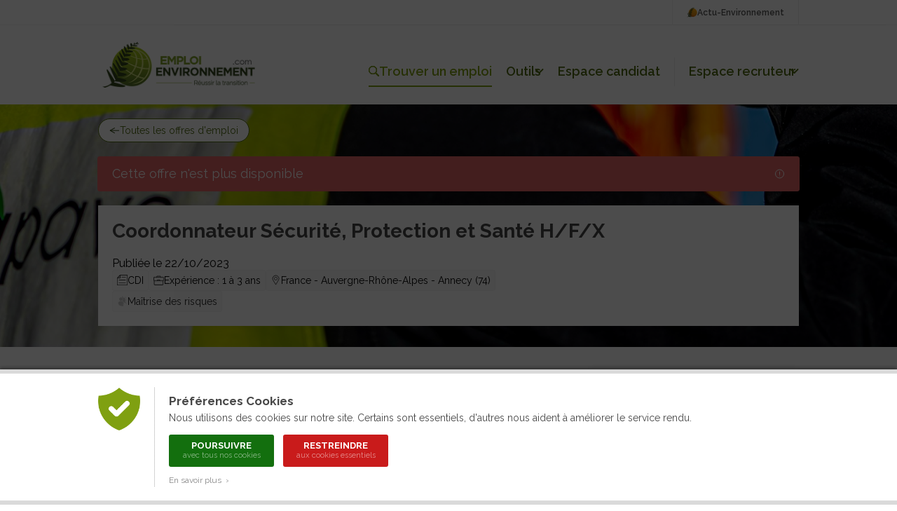

--- FILE ---
content_type: text/html; charset=ISO-8859-1
request_url: https://www.emploi-environnement.com/offre/apave-coordonnateur-securite-protection-sante-h-f-x-292071.html
body_size: 14277
content:
<!DOCTYPE html PUBLIC "-//W3C//DTD XHTML 1.0 Transitional//EN" "http://www.w3.org/TR/xhtml1/DTD/xhtml1-transitional.dtd">
<html xmlns="http://www.w3.org/1999/xhtml"
      xmlns:og="http://ogp.me/ns#"
      xmlns:fb="http://www.facebook.com/2008/fbml">
<head>
<title>Coordonnateur Sécurité, Protection et Santé H/F/X APAVE - Offre d'emploi QHSE</title>
<meta http-equiv="Content-Type" content="text/html; charset=ISO-8859-1" />
<meta name="Description" content="Postulez à l'offre d'emploi Coordonnateur Sécurité, Protection et Santé H/F/X de APAVE : Parlons de vous ! D'abord, votre cursus : Issu·e du domaine du bâtiment, vous êtes titulaire d'une attestation de compét..." />
<meta name="Keywords" content="emploi, offre d'emploi, APAVE, Coordonnateur, Sécurité,, Protection, et, Santé, H/F/X" />
<!-- Google Tag Manager -->
<script>(function(w,d,s,l,i){w[l]=w[l]||[];w[l].push({'gtm.start':
new Date().getTime(),event:'gtm.js'});var f=d.getElementsByTagName(s)[0],
j=d.createElement(s),dl=l!='dataLayer'?'&l='+l:'';j.async=true;j.src=
'https://www.googletagmanager.com/gtm.js?id='+i+dl;f.parentNode.insertBefore(j,f);
})(window,document,'script','dataLayer','GTM-W4XJ3DZJ');</script>
<!-- End Google Tag Manager -->
<meta name="language" content="FR" />
<meta name="copyright" content="COGITERRA" />
<meta name="revisit-after" content="2 days" />
<meta name="distribution" content="Global" />
<meta name="cache-control" content="Public" />
<meta name="classification" content="environnement, emploi, environment, career services" />
<meta name="Identifier-URL" content="https://www.emploi-environnement.com" />
<!-- Feuilles de styles -->
<link rel="stylesheet" href="/styles/header.css?9" type="text/css" media="screen" />
<link rel="stylesheet" href="/styles/header_print.css" type="text/css" media="print" />
<link rel="stylesheet" href="/styles/footer.css?5" type="text/css" media="screen" />
<link rel="stylesheet" href="/styles/footer_print.css" type="text/css" media="print" />
<link rel="stylesheet" href="/styles/modules/modules.css?18" type="text/css" media="screen" />
<link rel="stylesheet" href="/styles/modules/modules_print.css" type="text/css" media="print" />
<link rel="stylesheet" href="/styles/comptes.css" type="text/css" media="screen" />

<meta name="viewport" content="width=device-width, initial-scale=1.0, maximum-scale=1.0"><link rel="stylesheet" href="/styles/header_responsive.css?1" type="text/css" media="screen" /><link rel="stylesheet" href="/styles/footer_responsive.css?1" type="text/css" media="screen" /><link rel="stylesheet" href="/styles/modules/modules_responsive.css?1" type="text/css" media="screen" />
<!-- jQuery -->
<script type="text/javascript" src="/libraries/js/jquery/jquery.js"></script>

<!-- Fonctions diverses -->
<script type="text/javascript" src="/javascript/miscellaneous.js"></script>
<script type="text/javascript" src="/javascript/check_form.js"></script>

<!-- Importation du Javascript pour la gestion du header -->
<script type="text/javascript" src="/javascript/header.js?5"></script>

<!-- Importation du Javascript pour la gestion des comptes candidat / recruteur -->
<script>
	var TAILLE_CV_PROFIL = 5;
	var FORMATS_CV_PROFIL_MIME = ['application/vnd.openxmlformats-officedocument.wordprocessingml.document', 'application/pdf'];
	var FORMATS_CV_PROFIL_EXTENSION = ['docx', 'pdf'];
</script>
<script type="text/javascript" src="/javascript/comptes.js?20251119"></script><link rel="alternate" type="application/rss+xml" title="Toutes les offres d'Emploi-Environnement" href="https://www.emploi-environnement.com/fr/gestion_offre/rss.php4" />
<link rel="alternate" type="application/rss+xml" title="Les offres d'emploi Agriculture, Agronomie" href="https://www.emploi-environnement.com/fr/gestion_offre/offre_emploi_agriculture_rss.php4" />
<link rel="alternate" type="application/rss+xml" title="Les offres d'emploi Air, Météo, Pollution atmosphérique" href="https://www.emploi-environnement.com/fr/gestion_offre/offre_emploi_air_rss.php4" />
<link rel="alternate" type="application/rss+xml" title="Les offres d'emploi Déchets, Propreté" href="https://www.emploi-environnement.com/fr/gestion_offre/offre_emploi_dechet_proprete_rss.php4" />
<link rel="alternate" type="application/rss+xml" title="Les offres d'emploi Eau, Assainissement, Hydraulique" href="https://www.emploi-environnement.com/fr/gestion_offre/offre_emploi_eau_rss.php4" />
<link rel="alternate" type="application/rss+xml" title="Les offres d'emploi Energie" href="https://www.emploi-environnement.com/fr/gestion_offre/offre_emploi_energie_rss.php4" />
<link rel="alternate" type="application/rss+xml" title="Les offres d'emploi Nature, Cadre de vie, Écologie" href="https://www.emploi-environnement.com/fr/gestion_offre/offre_emploi_cadre_vie_nature_ecologie_rss.php4" />
<link rel="alternate" type="application/rss+xml" title="Les offres d'emploi Management" href="https://www.emploi-environnement.com/fr/gestion_offre/offre_emploi_management_rss.php4" />
<link rel="alternate" type="application/rss+xml" title="Les offres d'emploi Gestion des Risques" href="https://www.emploi-environnement.com/fr/gestion_offre/offre_emploi_risque_rss.php4" />
<link rel="alternate" type="application/rss+xml" title="Les offres d'emploi Sites, sols pollués, Géologie, Géotechnique" href="https://www.emploi-environnement.com/fr/gestion_offre/offre_emploi_sites_et_sols_pollues_rss.php4" />
<meta name="verify-v1" content="cEfNc7u1Vx1blEd7SrqWnbsdB729pCql01J+T5BfNAc=" />
<meta name="facebook-domain-verification" content="lmxs8fjo9uf9b6o5rh91stwzpp8757" />

<link rel="icon" type="image/png" href="/images/interface/common/favicon.png" /><meta name="titre_offre" content="Coordonnateur Sécurité, Protection et Santé H/F/X" />
<meta name="recruteur_offre" content="APAVE" />
<meta name="date_offre" content="22/10/2023" />
<!-- OpenGraph -->
<meta property="og:title" content="Coordonnateur Sécurité, Protection et Santé H/F/X" /> 
<meta property="og:type" content="article" /> 
<meta property="og:url" content="https://www.emploi-environnement.com/offre/apave-coordonnateur-securite-protection-sante-h-f-x-292071.html" /> 
<meta property="og:image" content="https://www.emploi-environnement.com/images/illustrations/recruteurs/1876/logo.jpg" />
<meta property="fb:admins" content="1816586147" /> 
<meta property="og:site_name" content="Emploi-Environnement" />
<meta property="og:description" content="Opportunité d'emploi chez APAVE pour un(e) ''Coordonnateur Sécurité, Protection et Santé H/F/X'' en  région Auvergne-Rhône-Alpes" />

<!-- Twitter -->
<meta name="twitter:card" content="summary" /><meta name="twitter:site" content="@emploienviro" />
<meta name="twitter:title" content="Coordonnateur Sécurité, Protection et Santé H/F/X" />
<meta name="twitter:description" content="Opportunité d'emploi chez APAVE pour un(e) ''Coordonnateur Sécurité, Protection et Santé H/F/X'' en  région Auvergne-Rhône-Alpes" />
<meta name="twitter:image" content="https://www.emploi-environnement.com/images/illustrations/recruteurs/1876/logo.jpg" />


<!-- Google Job -->
<!-- Google Job -->

<link rel="canonical" href="https://www.emploi-environnement.com/offre/apave-coordonnateur-securite-protection-sante-h-f-x-292071.html" />
<link rel="stylesheet" href="/styles/offre/offre.css?3" type="text/css" media="screen" />
<link rel="stylesheet" href="/styles/offre/offre_print.css" type="text/css" media="print" />
<link rel="stylesheet" href="/styles/evenements.css" type="text/css" media="screen" />

<!-- Fancybox V5 -->
<script src="/libraries/js/fancybox.5.0/fancybox.umd.js"></script>
<link rel="stylesheet" href="/libraries/js/fancybox.5.0/fancybox.css" />

<!--<script type="text/javascript">
var ID_OFFRE = 292071;
</script>-->
<script type="text/javascript" src="/javascript/offre-emploi.js?3"></script>

</head>
<body>
<a href="https://www.actu-environnement.com/hidden-robots.php" style="display:none;">Robots</a>		<div id="cookies_preferences">
			<div class="container">
				<div class="content">
					<div class="gauche"><img src="/images/interface/header/cookies-bouclier.png" alt="Cookies" /></div>
					<div class="droite">
						<span class="textes">
							<h2>Préférences Cookies</h2>
							Nous utilisons des cookies sur notre site. Certains sont essentiels, d'autres nous aident à améliorer le service rendu.
						</span>
						<div class="actions">
							<a href="/fr/presentation/conditions_generales.php4#cookies" class="tous" onclick="setCookie('cookies','tous',180);jQuery('#cookies_preferences').hide();return false;">
								Poursuivre
								<span>avec tous nos cookies</span>
							</a>
							<a href="/fr/presentation/conditions_generales.php4#cookies" class="essentiels" onclick="setCookie('cookies','essentiels',180);jQuery('#cookies_preferences').hide();return false;">
								Restreindre
								<span>aux cookies essentiels</span>
							</a>
						</div>
						<span class="textes">
							<a href="/fr/presentation/conditions_generales.php4#cookies" target="_blank" class="savoir_plus" onclick="jQuery(this).hide();jQuery('#cookies_preferences_plus').show();return false;">En savoir plus &nbsp;&rsaquo;</a>
							<div id="cookies_preferences_plus" style="display:none;">
								Les cookies "essentiels" sont indispensables au bon fonctionnement du site.
								Ils vous permettent d'accéder à toutes les rubriques, y compris celles nécessitant de s'identifier.
								Ils donnent aussi des données générales d'audience et ne peuvent être désactivés.
								<br /><br />
								Les autres cookies, dits analytiques, ont pour objectif une meilleure compréhension des habitudes des lecteurs.
								Ils nous aident à mieux connaître vos attentes afin de vous proposer des services toujours plus pertinents.
							</div>
						</span>
					</div>
				</div>
			</div>
		</div>
		<style type="text/css">
			#cookies_preferences { position:fixed; width:100%; height:100%; top:0; left:0; background:rgba(0,0,0,0.7); z-index:1000; }
			#cookies_preferences .container { position:absolute; width:100%; bottom:0; background:#FFF; box-shadow:0 -3px 4px rgba(0,0,0,0.3); border-bottom:6px solid #DADADA; border-top:6px solid #DADADA; }
			#cookies_preferences .container .content { display:flex; max-width:1000px; padding:20px 30px; margin:0 auto; }
			#cookies_preferences .container .content .gauche { align-content:flex-start; padding-right:20px; }
			#cookies_preferences .container .content .gauche img { width:60px; }
			#cookies_preferences .container .content .droite { padding-left:20px; border-left:1px dotted #A8A8A8; }
			#cookies_preferences .container .content .droite .textes { font-size:14px; line-height:18px; color:#484848; text-align:justify; }
			#cookies_preferences .container .content .droite .textes h2 { color:#484848; font-size:17px; font-weight:bold; margin:10px 0 6px; }
			#cookies_preferences .container .content .droite .actions { padding:15px 0 5px; }
			#cookies_preferences .container .content .droite .actions a { display:inline-block; color:#FFF; border-radius:3px; font-size:13px; line-height:13px; text-decoration:none; text-transform:uppercase; font-weight:bold; text-align:center; padding:9px 16px; width:150px; box-sizing:border-box; margin-right:10px; margin-bottom:10px; transition:200ms; }
			#cookies_preferences .container .content .droite .actions a span { display:block; font-size:11px; color:rgba(255,255,255,0.5); line-height:15px; font-weight:normal; text-transform:none; }
			#cookies_preferences .container .content .droite .actions a.tous { background-color:#136f0e; }
			#cookies_preferences .container .content .droite .actions a.essentiels { background-color:#c91b1b; }
			#cookies_preferences .container .content .droite .actions a:hover { background-color:#282828; }
			#cookies_preferences .container .content .droite .textes .savoir_plus { display:block; font-size:12px; color:#888888; margin-top:-5px; text-decoration:none; transition:200ms; }
			#cookies_preferences .container .content .droite .textes .savoir_plus:hover { padding-left:6px; }
			#cookies_preferences .container .content .droite .textes #cookies_preferences_plus { font-size:13px; }
			@media screen and (max-width:600px) {
				#cookies_preferences .container .content { padding:20px; }
				#cookies_preferences .container .content .gauche { padding-right:15px; }
				#cookies_preferences .container .content .gauche img { width:40px; }
				#cookies_preferences .container .content .droite { padding-left:15px; }
				#cookies_preferences .container .content .droite .textes #cookies_preferences_plus { max-height:400px; overflow:auto; }
			}
		</style>
		


<!-- Header -->

<header class="header_emploi">
	<!-- Header : Topbar -->
	<div class="header_menu_emploi_top_bar">
		<div class="header_menu_emploi_top_bar_content">
			<a class="header_menu_emploi_top_bar_link" href="https://www.actu-environnement.com">
				<img src="/images/interface/header/pict_actu.png" alt="Logo Actu-Environnement" />
				Actu-Environnement
			</a>
			<!--<a class="header_menu_emploi_top_bar_link" href="/fr/alerte_mail/inscr_pushmail.php4">
				<img src="/images/interface/common/svg/picto-alerte.svg?couleur=484848" alt="Alerte mail" />
				Alerte-mail
			</a>-->
		</div>
	</div>
	<!-- Header : Contenu -->
	<div class="header_menu_emploi">
		<div class="header_menu_emploi_content">
			<div class="header_menu_emploi_link_logo">
				<a href="/">
					<img src="/images/interface/header/logo-emploi-environnement.png?20251127" alt="Logo Emploi-Environnement" />
				</a>
			</div>
			<div class="header_menu_emploi_link_list">
				<a class="header_menu_emploi_link select" href="/offres/" id="trouver_job">
					<img src="/images/interface/common/svg/picto-search.svg?couleur=516C11" alt="Trouver un emploi" />
					Trouver un emploi
				</a>
				<div class="header_menu_emploi_item_container">
					<a class="header_menu_emploi_link" href="#" id="header_outils">Outils<span>&nbsp;</span></a>
					<div class="header_menu_emploi_wrap" id="header_outils_sousmenu">
						<a href="/fr/alerte_mail/inscr_pushmail.php4">Alerte-mail</a>
						<a href="/orientation/">Orientation</a>
						<a href="/formations-professionnelles/">Formation</a>
						<!--<a class="header_menu_emploi_link" href="/actualites-rh-formation/">Actualités</a>-->
					</div>
				</div>

								<script>
					/*var HEADER_MON_COMPTE_DEFAUT = '';
					var HEADER_MON_COMPTE_SOUS_MENU_DEFAUT = '';*/

					var HEADER_COMPTE_CANDIDAT_DEFAUT = 'Espace candidat';
					var HEADER_COMPTE_CANDIDAT_SOUS_MENU_DEFAUT = '';
				</script>

				<div class="header_menu_emploi_item_container">
					<a class="header_menu_emploi_link" id="header_compte_candidat">
						<img src="/images/interface/common/svg/picto-profil.svg?couleur=FFFFFF" style="display:none;"/>
						<span>Espace candidat</span>
					</a>
					<div class="header_menu_emploi_wrap" id="header_compte_candidat_sousmenu">
											</div>
				</div>

				<span class="separateur">&nbsp;</span>

									<div class="header_menu_emploi_item_container">
						<a class="header_menu_emploi_link" href="#" id="header_compte_recruteur">Espace recruteur<span>&nbsp;</span></a>
						<div class="header_menu_emploi_wrap" id="header_compte_recruteur_sousmenu">
							<a href="/recruteurs/">Nos solutions</a>
							<a href="/recruteurs/connexion/">Connexion</a>
						</div>
					</div>
					
			</div>
		</div>
	</div>
	<!-- Menu recherche -->
	<!--<div class="header_menu_emploi_wrap_search" id="header_bar_recherche">
		<form id="header_recherche_offre" method="post" name="header_recherche_offre" action="/offres/" class="header_menu_emploi_wrap_search_content">
			<div class="header_menu_emploi_input">
				<input type="text" name="words" id="header_recherche_offre_words" />
			</div>
			<div class="header_menu_emploi_select_secteur">
				<select name="secteurs" id="header_recherche_offre_secteurs">
					<option value="/offres/" selected="selected">Secteur</option><option value="/offres/agroecologie/" style="font-weight:bold;">Agroécologie</option>
<option value="/offres/agroecologie/agriculture-durable/">&nbsp;&nbsp;&nbsp;&nbsp;Agriculture durable</option>
<option value="/offres/amenagement/" style="font-weight:bold;">Aménagement</option>
<option value="/offres/amenagement/amenagement-territoire/">&nbsp;&nbsp;&nbsp;&nbsp;Aménagement du territoire</option>
<option value="/offres/amenagement/urbanisme-travaux-urbains/">&nbsp;&nbsp;&nbsp;&nbsp;Urbanisme / Travaux urbains</option>
<option value="/offres/amenagement/paysagisme-espaces-verts/">&nbsp;&nbsp;&nbsp;&nbsp;Paysagisme / Espaces verts</option>
<option value="/offres/amenagement/sites-sols/">&nbsp;&nbsp;&nbsp;&nbsp;Sites / Sols</option>
<option value="/offres/amenagement/risques-naturels/">&nbsp;&nbsp;&nbsp;&nbsp;Risques naturels</option>
<option value="/offres/batiment/" style="font-weight:bold;">Bâtiment</option>
<option value="/offres/batiment/conception/">&nbsp;&nbsp;&nbsp;&nbsp;Conception</option>
<option value="/offres/batiment/construction/">&nbsp;&nbsp;&nbsp;&nbsp;Construction</option>
<option value="/offres/batiment/exploitation/">&nbsp;&nbsp;&nbsp;&nbsp;Exploitation</option>
<option value="/offres/batiment/rehabilitation/">&nbsp;&nbsp;&nbsp;&nbsp;Réhabilitation</option>
<option value="/offres/biodiversite/" style="font-weight:bold;">Biodiversité</option>
<option value="/offres/biodiversite/faune-flore/">&nbsp;&nbsp;&nbsp;&nbsp;Faune / Flore</option>
<option value="/offres/biodiversite/milieux-sites/">&nbsp;&nbsp;&nbsp;&nbsp;Milieux / Sites</option>
<option value="/offres/dechets/" style="font-weight:bold;">Déchets</option>
<option value="/offres/dechets/gestion-collecte/">&nbsp;&nbsp;&nbsp;&nbsp;Gestion / Collecte</option>
<option value="/offres/dechets/tri-recyclage/">&nbsp;&nbsp;&nbsp;&nbsp;Tri / Recyclage</option>
<option value="/offres/dechets/elimination/">&nbsp;&nbsp;&nbsp;&nbsp;Élimination</option>
<option value="/offres/eau/" style="font-weight:bold;">Eau</option>
<option value="/offres/eau/distribution/">&nbsp;&nbsp;&nbsp;&nbsp;Distribution</option>
<option value="/offres/eau/assainissement/">&nbsp;&nbsp;&nbsp;&nbsp;Assainissement</option>
<option value="/offres/eau/analyses-traitement/">&nbsp;&nbsp;&nbsp;&nbsp;Analyses / Traitement</option>
<option value="/offres/energie/" style="font-weight:bold;">Energie</option>
<option value="/offres/energie/energies-renouvelables/">&nbsp;&nbsp;&nbsp;&nbsp;Énergies renouvelables</option>
<option value="/offres/energie/efficacite-energetique/">&nbsp;&nbsp;&nbsp;&nbsp;Efficacité Énergétique</option>
<option value="/offres/energie/reseaux-energetiques/">&nbsp;&nbsp;&nbsp;&nbsp;Réseaux énergétiques</option>
<option value="/offres/maitrise-risques/" style="font-weight:bold;">Maîtrise des risques</option>
<option value="/offres/maitrise-risques/controle-certification/">&nbsp;&nbsp;&nbsp;&nbsp;Contrôle / Certification</option>
<option value="/offres/maitrise-risques/qhse/">&nbsp;&nbsp;&nbsp;&nbsp;QHSE</option>
<option value="/offres/maitrise-risques/rse-dd/">&nbsp;&nbsp;&nbsp;&nbsp;RSE / DD</option>
<option value="/offres/transport/" style="font-weight:bold;">Transport</option>
<option value="/offres/transport/logistique/">&nbsp;&nbsp;&nbsp;&nbsp;Logistique</option>
<option value="/offres/transport/mobilite/">&nbsp;&nbsp;&nbsp;&nbsp;Mobilité</option>
				</select>
			</div>
			<div class="header_menu_emploi_select_localisation">
				<select name="localisations" id="header_recherche_offre_localisation">
					<option value="" selected >Localisation</option>
<optgroup label="France"></optgroup><option value="p_83">&nbsp;&nbsp;&nbsp;France entière</option>
<option value="f_916">&nbsp;&nbsp;&nbsp;Auvergne-Rhône-Alpes</option><option value="f_899">&nbsp;&nbsp;&nbsp;Bourgogne-Franche-Comté</option><option value="f_900">&nbsp;&nbsp;&nbsp;Bretagne</option><option value="f_901">&nbsp;&nbsp;&nbsp;Centre-Val-de-Loire</option><option value="f_903">&nbsp;&nbsp;&nbsp;Corse</option><option value="f_917">&nbsp;&nbsp;&nbsp;Grand-Est</option><option value="f_911">&nbsp;&nbsp;&nbsp;Hauts-de-France</option><option value="f_906">&nbsp;&nbsp;&nbsp;Île-de-France</option><option value="f_898">&nbsp;&nbsp;&nbsp;Normandie</option><option value="f_896">&nbsp;&nbsp;&nbsp;Nouvelle-Aquitaine</option><option value="f_907">&nbsp;&nbsp;&nbsp;Occitanie</option><option value="f_912">&nbsp;&nbsp;&nbsp;Pays de la Loire</option><option value="f_915">&nbsp;&nbsp;&nbsp;Provence-Alpes-Côte d'Azur</option><optgroup label="DOM / TOM" onclick="highlight_secteur('localisations', '-p_95-p_75-p_148-p_196-')"></optgroup>	<option value="p_95">&nbsp;&nbsp;&nbsp;Guadeloupe</option>
	<option value="p_75">&nbsp;&nbsp;&nbsp;Guyane Française</option>
	<option value="p_148">&nbsp;&nbsp;&nbsp;Martinique</option>
	<option value="p_196">&nbsp;&nbsp;&nbsp;Ile de la Réunion</option>
<optgroup label="Pays de l'Union Européenne" onclick="highlight_secteur('localisations', '-p_93-p_14-p_21-p_35-p_59-p_60-p_215-p_69-p_76-p_97-p_108-p_67-p_117-p_138-p_139-p_145-p_162-p_175-p_189-p_191-p_74-p_198-p_242-p_141-p_210-p_220-')"></optgroup>	<option value="p_93">&nbsp;&nbsp;&nbsp;Allemagne</option>
	<option value="p_14">&nbsp;&nbsp;&nbsp;Autriche</option>
	<option value="p_21">&nbsp;&nbsp;&nbsp;Belgique</option>
	<option value="p_35">&nbsp;&nbsp;&nbsp;Bulgarie</option>
	<option value="p_59">&nbsp;&nbsp;&nbsp;Chypre</option>
	<option value="p_60">&nbsp;&nbsp;&nbsp;Danemark</option>
	<option value="p_215">&nbsp;&nbsp;&nbsp;Espagne</option>
	<option value="p_69">&nbsp;&nbsp;&nbsp;Estonie</option>
	<option value="p_76">&nbsp;&nbsp;&nbsp;Finlande</option>
	<option value="p_97">&nbsp;&nbsp;&nbsp;Grèce</option>
	<option value="p_108">&nbsp;&nbsp;&nbsp;Hongrie</option>
	<option value="p_67">&nbsp;&nbsp;&nbsp;Irlande</option>
	<option value="p_117">&nbsp;&nbsp;&nbsp;Italie</option>
	<option value="p_138">&nbsp;&nbsp;&nbsp;Lettonie</option>
	<option value="p_139">&nbsp;&nbsp;&nbsp;Lituanie</option>
	<option value="p_145">&nbsp;&nbsp;&nbsp;Luxembourg</option>
	<option value="p_162">&nbsp;&nbsp;&nbsp;Malte</option>
	<option value="p_175">&nbsp;&nbsp;&nbsp;Pays-Bas</option>
	<option value="p_189">&nbsp;&nbsp;&nbsp;Pologne</option>
	<option value="p_191">&nbsp;&nbsp;&nbsp;Portugal</option>
	<option value="p_74">&nbsp;&nbsp;&nbsp;République tchèque</option>
	<option value="p_198">&nbsp;&nbsp;&nbsp;Roumanie</option>
	<option value="p_242">&nbsp;&nbsp;&nbsp;Royaume-Uni</option>
	<option value="p_141">&nbsp;&nbsp;&nbsp;Slovaquie</option>
	<option value="p_210">&nbsp;&nbsp;&nbsp;Slovénie</option>
	<option value="p_220">&nbsp;&nbsp;&nbsp;Suède</option>
<optgroup label="Pays francophones" onclick="highlight_secteur('localisations', '-p_4-p_39-p_158-p_223-p_235-')"></optgroup>	<option value="p_4">&nbsp;&nbsp;&nbsp;Algérie</option>
	<option value="p_39">&nbsp;&nbsp;&nbsp;Canada</option>
	<option value="p_158">&nbsp;&nbsp;&nbsp;Maroc</option>
	<option value="p_223">&nbsp;&nbsp;&nbsp;Suisse</option>
	<option value="p_235">&nbsp;&nbsp;&nbsp;Tunisie</option>
<optgroup label="Autres zones géographiques" ></optgroup><option value="c_1">&nbsp;&nbsp;&nbsp;Afrique</option>
<option value="c_2">&nbsp;&nbsp;&nbsp;Amérique centrale, caraïbes</option>
<option value="c_3">&nbsp;&nbsp;&nbsp;Amérique du Nord</option>
<option value="c_4">&nbsp;&nbsp;&nbsp;Amérique du Sud</option>
<option value="c_5">&nbsp;&nbsp;&nbsp;Antarctique</option>
<option value="c_6">&nbsp;&nbsp;&nbsp;Asie</option>
<option value="c_7">&nbsp;&nbsp;&nbsp;Europe de l'est, Eurasie</option>
<option value="c_8">&nbsp;&nbsp;&nbsp;Europe de l'ouest</option>
<option value="c_9">&nbsp;&nbsp;&nbsp;Europe du Nord</option>
<option value="c_10">&nbsp;&nbsp;&nbsp;Maghreb</option>
<option value="c_11">&nbsp;&nbsp;&nbsp;Moyen Orient</option>
<option value="c_12">&nbsp;&nbsp;&nbsp;Océanie</option>
				</select>
			</div>
			<input type="submit" style="display:none;" />
			<button href="" class="btn_emploi_dark_icone_xsmall" id="btn_rechercher">
				<img src="/images/interface/common/svg/picto-search.svg?couleur=FFFFFF" alt=""/>
			</button>
			<div class="header_menu_emploi_toutes_offres_link">
				<a href="/offres/" class="link_emploi_offre">
					<img src="/images/interface/common/svg/picto-arrow-right.svg?couleur=516C11" alt="" />
					Toutes les offres du site
				</a>
			</div>
		</form>
	</div>-->
	<!-- Header mobile -->
	<div class="header_menu_emploi_mobile">
		<a class="header_menu_emploi_mobile_link" id="open_mobile" href="#">
			<img src="/images/interface/common/svg/picto-menu-mobile.svg?couleur=484848" alt="Menu mobile Emploi Environnement" />
		</a>
		<!-- Menu mobile -->
		<section class="header_menu_emploi_mobile_section">
			<div class="header_menu_emploi_mobile_content">
				<div class="header_menu_emploi_mobile_content_connexion">
					<a href="#" class="header_menu_emploi_mobile_link_close" id="menu_close_mobile">
						<img src="/images/interface/common/svg/picto-cross.svg?couleur=484848" alt="Fermer le menu mobile" />
					</a>
										<!--<script>
						var HEADER_MON_COMPTE_MOBILE_DEFAUT = '';
					</script>
					<p class="mon_compte">Mon compte</p>
					<div id="header_mon_compte_mobile" class="header_menu_emploi_mobile_compte">
											</div>-->
				</div>
				<div class="header_menu_emploi_mobile_list">
					<a href="/" class="header_menu_emploi_mobile_link">Accueil</a>
					<a href="/offres/" class="header_menu_emploi_mobile_link">Offres d'emploi</a>
					<span class="header_menu_emploi_mobile_link">
						Outils
						<a href="/fr/alerte_mail/inscr_pushmail.php4">Alerte-mail</a>
						<a href="/orientation/">Orientation</a>
						<a href="/formations-professionnelles/">Formation</a>
					</span>
					<span class="header_menu_emploi_mobile_link">
						Espace candidat
						<a id="header_compte_candidat_mobile_connexion" href="/profil-theque/">Connexion</a>
					</span>
					<span class="header_menu_emploi_mobile_link">
						Espace recruteur
													<a href="/recruteurs/">Nos solutions</a>
							<a href="/recruteurs/connexion/">Connexion</a>
												</span>
					<!--<a href="/actualites-rh-formation/" class="header_menu_emploi_mobile_link">Actualités</a>-->
				</div>
				<div class="header_menu_emploi_mobile_list_annexe">
					<!--<a href="/fr/alerte_mail/inscr_pushmail.php4" class="header_menu_emploi_mobile_link header_menu_mobile_link" >
						<img src="/images/interface/common/svg/picto-alerte.svg?couleur=484848" alt="" />
						Alerte-mail
					</a>-->
					<a href="https://www.actu-environnement.com" class="header_menu_emploi_mobile_link header_menu_mobile_link">
						<img src="/images/interface/header/pict_actu.png" height="15" alt="" />
						Actu-Environnement
					</a>
				</div>
			</div>
		</section>
		<a class="header_menu_emploi_mobile_link" href="/">
			<img src="/images/interface/header/logo-emploi-environnement.png" alt="Logo mobile Emploi Environnement" class="logo" />
		</a>
		<a class="header_menu_emploi_mobile_link" id="mobile_recherche" href="/offres/">
			<img src="/images/interface/common/svg/picto-search.svg?couleur=484848" alt="recherche Emploi Environnement"/>
		</a>
	</div>
</header>
<!-- Fin du header -->

	
	
            
	
    <div id="globalContent" class="globalContent">
	
	
	
	<section class="offre_emploi_environnement">
	
		<!-- Introduction de l'offre -->
				<section class="info_emploi_content_offre info_emploi_content_offre_cover" style="background-image:url('/images/illustrations/recruteurs/1876/illustration_cover.jpg');" id="info_emploi_content_offre">
								<div class="info_emploi_content_offre_btn">
						<a href="/offres/" class="btn_emploi_light_icone_large" >
							<img class="info_btn_retour" src="/images/interface/common/svg/picto-arrow-left.svg?couleur=304711" alt="" />
							Toutes les offres d'emploi						</a>
					</div>
										<div class="indisponible_top"></div>
					<div class="info_emploi_disponible">
						<div class="info_emploi_disponible_content">
							<p class="p_medium">Cette offre n'est plus disponible</p>
							<img src="/images/interface/common/svg/picto-alerte-red.svg?couleur=FFFFFF" alt="Offre plus disponible" />
						</div>
					</div>
								<div class="info_emploi_content_offre_box">
				<!-- Content global sticky -->
				<div class="info_emploi_content_global_sticky" id="info_emploi_content_global_sticky"> <!-- Navbar container -->
					<div class="info_emploi_content_global_sticky_content" id="info_emploi_content_global_sticky_content"> <!-- Navbar -->
						<div class="info_emploi_content_offre_box_content" id="info_emploi_content_offre_box_content"> <!-- Max -->
							<div class="info_emploi_content_offre_box_text">
								<h3 class="h3_offre">Coordonnateur Sécurité, Protection et Santé H/F/X</h3>
							</div>
													</div>
					</div>
				</div>
				<!-- Content tag + réference -->
				<div class="info_emploi_content_offre_box_content" id="info_tag_emploi"> <!-- Tag -->
					<span class="info_emploi_identifiant">
					Publiée le 22/10/2023<!-- | Référence : CSPS ANNECY-16708 - 292071-->
					</span>
					<div class="info_emploi_content_tag">
													<span class="tag_emploi">
								<img src="/images/interface/common/svg/picto-cdi.svg?couleur=484848" alt="" />
								CDI							</span>
													<span class="tag_emploi">
							<img src="/images/interface/common/svg/picto-experience.svg?couleur=484848" alt="" />
							Expérience : 1 à 3 ans						</span>
						<span class="tag_emploi">
							<img src="/images/interface/common/svg/picto-localisation.svg?couleur=484848" alt="" />
							France							 - Auvergne-Rhône-Alpes							 - Annecy (74)						</span>
						<a href="/offres/maitrise-risques/" class="tag_emploi_link">
							<span class="tag_emploi">
								<img src="/images/interface/common/verticalites/maitrise-risques.svg?couleur=cacaca" alt="Maîtrise des risques" /> 
								Maîtrise des risques							</span>
						</a>
											</div>
				</div>
			</div>
		</section>
        
        <!-- --------------------->
        <!-- Contenu de l'offre -->
        <!-- ------------------ -->
		<section class="text_emploi_content_offre"> 
			<div class="text_emploi_content_offre_box">
				<div class="text_emploi_content_offre_content">
											<section class="text_emploi_content_offre_description">
							<h3 class="h3_offre">
								<span class="puce_titre"></span>
								Description du poste
							</h3>
							<div class="p_medium">
								Développer vos compétences au sein d'une équipe humaine et dynamique, contribuer à des missions passionnantes permettant de prévenir et de maîtriser les risques, ça vous tente ?<br />
<br />
Apave recherche un Coordonnateur Sécurité Prévention de la Santé (SPS) H/F/X, en CDI pour assurer des missions chez nos clients.<br />
 <br />
Au sein de l'agence Infrastructures & Construction basée à Annecy, l'équipe technique assure un rôle majeur : permettre à nos clients d'exercer leur métier en toute sécurité et contribuer ainsi au développement du Groupe Apave au coeur des territoires.<br />
<br />
Concrètement, en quoi va consister votre quotidien ?<br />
 <br />
Après votre parcours d'intégration, en fonction de votre niveau de certification vous serez amené(e) à réaliser des missions de coordination Sécurité & Protection de la Santé pour des projets variés depuis la phase conception jusqu'à la réalisation :<br />
 <br />
? Vous participez à la prévention des risques professionnels et des accidents liés à la co-activité des entreprises sur les chantiers et apportez conseil et assistance lors des réunions.<br />
? Vous élaborez le Plan Général de Coordination (PGC)<br />
? Vous constituez le dossier d'intervention ultérieure sur l'ouvrage (DIUO)<br />
? Vous rédigez les rapports quotidiens de réunion ou de visite à destination de vos clients.<br />
<br />
En véritable Chargé(e) d'affaires :<br />
<br />
? Vous gérez votre portefeuille en assurant la promotion de vos missions et en participant au développement de l'activité de l'Unité.<br />
? Vous êtes garant(e) du respect des engagements contractuels, de la rentabilité et de la qualité de vos missions.<br />
? Vous entretenez un réseau professionnel avec les Maîtres d'Ouvrages, bureaux d'études et entreprises du BTP.<br />
 <br />
Choisissez-nous !<br />
 <br />
En rejoignant Apave, vous intégrez plus qu'un groupe : vous prenez part à une histoire où la force du collectif est une réalité, où la notion d'accompagnement s'exprime au quotidien, pour que chacun trouve naturellement sa place.<br />
Parce que chez Apave, nous considérons nos di?érences comme une richesse que nous mettons chaque jour au service de missions à forte utilité sociale.<br />
<br />
Nous rejoindre, c'est :<br />
<br />
- Prendre du plaisir dans le travail et développer votre carrière. Nous vous proposons une diversité de missions  loin de la routine, un programme de formation complet tout au long de votre parcours, et des possibilités de mobilité interne au sein du Groupe.<br />
- Une entreprise engagée dans votre équilibre vie professionnelle / vie personnelle : télétravail, droit à la déconnexion, secteur géographique limité.<br />
- Bénéficier des avantages : 13ème mois, forfait repas ou ticket restaurant, RTT, participation/intéressement, plan d'épargne, prime vacances.<br />
- Des outils connectés et de mobilité pour réaliser votre activité : Smartphone, PC, tablette, voiture.								<br /><br />
							</div>
						</section>
												<section class="text_emploi_content_offre_profil">
							<h3 class="h3_offre">
								<span class="puce_titre"></span>
								Profil recherché
							</h3>
							<div class="p_medium">
								Parlons de vous !<br />
D'abord, votre cursus :<br />
Issu·e du domaine du bâtiment, vous êtes titulaire d'une attestation de compétence SPS idéalement de niveau 1 et souhaitez relever un nouveau défi.<br />
<br />
Ensuite, vos compétences, vos qualités personnelles :<br />
 Une personne de terrain : vous avez un goût prononcé pour la sécurité des personnes.<br />
 Bon relationnel : vous affectionnez le travail en équipe et êtes à l'aise dans la communication ce qui vous permet d'accompagner et conseiller vos clients.<br />
 Rigueur et méthode : vous êtes capable de suivre plusieurs projets simultanément en toute autonomie<br />
 Permis B indispensable ? Déplacements à prévoir.<br />
<br />
Cette description correspond à votre profil ? Nous sommes faits pour nous entendre !<br />
<br />
À partir de maintenant, comment ça se passe ?<br />
<br />
1. Faites-vous connaître. Postulez.<br />
2. Vous avez attiré notre curiosité ? Nous vous contactons pour un 1er échange.<br />
3. Nous souhaitons poursuivre ensemble ? Des entretiens opérationnels techniques et RH<br />
vous attendent.<br />
4. Bienvenue ! Notre collaboration va commencer, hâte de vous retrouver !							</div>
						</section>
						<div class="credits_photos">&copy; Crédits photos : Apave, Denis Chaussende, Claude Cruells.</div>				</div>
				
				<!-- Aside : société -->
				<aside class="text_emploi_aside_entreprise">
				
											<a href="/recrutement/apave/1876/">
											
					<img src="/images/illustrations/recruteurs/1876/logo.jpg" width="202" class="img_emploi_aside_entreprise" alt="APAVE" />
					
											</a>
												<p class="p_small">
							Apave propose des services et expertises autour de 5 métiers : Inspection, Formation, Essais & Mesures, Certification & Labellisation, Conseil & Accompagnement technique.<br />
Rejoindre Apave<br />
- c'est agir pour prévenir et maîtriser les risques humains, techniques, environnementaux ou numériques<br />
- c'est exprimer vos talents et compétences dans un collectif fort, à travers des missions toujours plus techniques et passionnantes<br />
Nous vous réservons un accueil de qualité et un parcours évolutif pour révéler, ensemble, votre potentiel.							<!--<br /><a href="https://www.apave.com/" target="_blank">www.apave.com</a>-->
						</p>
												<a href="/recrutement/apave/1876/" class="btn_emploi_dark_icone_large"> En savoir plus</a>
													<h6 class="h6_offre">APAVE recrute aussi...</h6>
															<div class="list_emploi_job">
									<a href="/offre/apave-consultant-confirme-amenagement-environnement-reglementaire-h-f-334581.html" class="a_link">
										Consultant confirmé aménagement environnement réglementaire H/F									</a>
									<span> <a href="/offre/apave-consultant-confirme-amenagement-environnement-reglementaire-h-f-334581.html">CDI - Île-de-France</a> </span>
								</div>
																<div class="list_emploi_job">
									<a href="/offre/apave-responsable-groupe-technique-diagnostic-h-f-335520.html" class="a_link">
										Responsable de groupe technique diagnostic H/F									</a>
									<span> <a href="/offre/apave-responsable-groupe-technique-diagnostic-h-f-335520.html">CDI - Bourgogne-Franche-Comté</a> </span>
								</div>
																<div class="list_emploi_job">
									<a href="/offre/apave-technicien-electricite-h-f-335501.html" class="a_link">
										Technicien en électricité H/F									</a>
									<span> <a href="/offre/apave-technicien-electricite-h-f-335501.html">CDI - Grand-Est</a> </span>
								</div>
															<a href="/recrutement/apave/1876/" class="btn_emploi_dark_icone_large">Voir toutes les offres</a>
													<h6 class="h6_offre">Coup d'oeil</h6>
						<div class="text_emploi_aside_entreprise_gallerie">
							<a class="visible" href="/images/illustrations/recruteurs/1876/illustration_1.jpg" data-fancybox="coup_doeil" data-caption="" target="_blank"><img src="/images/illustrations/recruteurs/1876/illustration_1.jpg" /></a><a class="visible" href="/images/illustrations/recruteurs/1876/illustration_auto_1.jpg" data-fancybox="coup_doeil" data-caption="" target="_blank"><img src="/images/illustrations/recruteurs/1876/illustration_auto_1.jpg" /></a><a class="visible" href="/images/illustrations/recruteurs/1876/illustration_auto_2.jpg" data-fancybox="coup_doeil" data-caption="" target="_blank"><img src="/images/illustrations/recruteurs/1876/illustration_auto_2.jpg" /></a><a class="visible" href="https://youtu.be/SkowwhkPBaU" data-fancybox="coup_doeil" target="_blank"><img src="/images/interface/offre/entreprise_video.png" /></a>						</div>
						<script type="text/javascript">
							Fancybox.bind("[data-fancybox]", {});
						</script>
										</aside>
							</div>
		</section>
		
				<a id="offre_emploi_fin"></a>
	</section>
			<!-- Offres similaires -->
        <section class="offres_similaires_emploi_content_offre" id="text_emploi_content_offre"> <!-- autres -->
			<h2 class="h2_offre">
				<span class="puce_titre"></span>
				Offres d'emploi similaires
			</h2>
			<div class="offres_similaires_emploi_content">
									<div class="offres_similaires_emploi_box">
						<a href="/offre/deleo-responsable-region-centre-est-sud-est-h-f-335933.html">
							<img src="/images/illustrations/recruteurs/20231/logo.jpg" class="offres_similaires_img_logo" alt="Logo" />
						</a>
						<p class="p_large p_bold">
							<a href="/offre/deleo-responsable-region-centre-est-sud-est-h-f-335933.html">
								Responsable région Centre-Est / Sud-Est H/F							</a>
						</p>
						<p class="p_small offres_similaires_type_offre">
							<a href="/offre/deleo-responsable-region-centre-est-sud-est-h-f-335933.html">
								CDI - Auvergne-Rhône-Alpes							</a>
						</p>
						<a class="btn_emploi_light_icone_xxsmall" href="/offre/deleo-responsable-region-centre-est-sud-est-h-f-335933.html">Voir l'offre</a>
					</div>
										<div class="offres_similaires_emploi_box">
						<a href="/offre/ortec-responsable-q3s-rp-national-h-f-335664.html">
							<img src="/images/illustrations/recruteurs/19339/logo.jpg" class="offres_similaires_img_logo" alt="Logo" />
						</a>
						<p class="p_large p_bold">
							<a href="/offre/ortec-responsable-q3s-rp-national-h-f-335664.html">
								Responsable Q3S-RP national H/F							</a>
						</p>
						<p class="p_small offres_similaires_type_offre">
							<a href="/offre/ortec-responsable-q3s-rp-national-h-f-335664.html">
								CDI - Auvergne-Rhône-Alpes							</a>
						</p>
						<a class="btn_emploi_light_icone_xxsmall" href="/offre/ortec-responsable-q3s-rp-national-h-f-335664.html">Voir l'offre</a>
					</div>
										<div class="offres_similaires_emploi_box">
						<a href="/offre/apave-chef-projets-factory-technique-h-f-332381.html">
							<img src="/images/illustrations/recruteurs/1876/logo.jpg" class="offres_similaires_img_logo" alt="Logo" />
						</a>
						<p class="p_large p_bold">
							<a href="/offre/apave-chef-projets-factory-technique-h-f-332381.html">
								Chef de projets factory technique H/F							</a>
						</p>
						<p class="p_small offres_similaires_type_offre">
							<a href="/offre/apave-chef-projets-factory-technique-h-f-332381.html">
								CDI - Auvergne-Rhône-Alpes							</a>
						</p>
						<a class="btn_emploi_light_icone_xxsmall" href="/offre/apave-chef-projets-factory-technique-h-f-332381.html">Voir l'offre</a>
					</div>
									<div class="offres_similaires_lien_offre_box">
					<a class="offres_similaires_voir_offre_lien" href="/offres/maitrise-risques/">
						<img src="/images/interface/common/svg/picto-arrow-right.svg?couleur=484848" id="btn_offres_lien" alt="" />
						Voir plus d'offres en Maîtrise des risques					</a>
				</div>
			</div>
		</section>
				<!-- Se former -->
        <section class="se_former_emploi_content_offre">
			<h2 class="h2_offre">
				<span class="puce_titre"></span>
				Se former
			</h2>
			<div class="se_former_emploi_content_offre_content">
									<div class="se_former_emploi_content_offre_box">
						<a href="/formations-professionnelles/rse-developpement-durable-pour-ingenieurs-41780.html">
							<img src="/images/illustrations/formations_professionnelles/instituts/508_logo.jpg" class="se_former_emploi_img_logo" alt="" />
						</a>
						<div class="se_former_emploi_contenu">
							<p class="p_large p_bold">
								<a href="/formations-professionnelles/rse-developpement-durable-pour-ingenieurs-41780.html">
									RSE et développement durable pour ingénieurs 								</a>
							</p>
							<p class="p_small se_former_emploi_type">
								<a href="/formations-professionnelles/rse-developpement-durable-pour-ingenieurs-41780.html">
									Formation Inter | 21 heures								</a>
							</p>
						</div>
						<a class="btn_emploi_light_icone_xxsmall" href="/formations-professionnelles/rse-developpement-durable-pour-ingenieurs-41780.html">Voir la formation</a>
					</div>
										<div class="se_former_emploi_content_offre_box">
						<a href="/formations-professionnelles/achats-responsables-lignes-directrices-norme-nf-iso-20400-41742.html">
							<img src="/images/illustrations/formations_professionnelles/instituts/353_logo.jpg" class="se_former_emploi_img_logo" alt="" />
						</a>
						<div class="se_former_emploi_contenu">
							<p class="p_large p_bold">
								<a href="/formations-professionnelles/achats-responsables-lignes-directrices-norme-nf-iso-20400-41742.html">
									Achats responsables : les lignes directrices de la norme NF ISO 20400								</a>
							</p>
							<p class="p_small se_former_emploi_type">
								<a href="/formations-professionnelles/achats-responsables-lignes-directrices-norme-nf-iso-20400-41742.html">
									Formation Inter | 2 jours								</a>
							</p>
						</div>
						<a class="btn_emploi_light_icone_xxsmall" href="/formations-professionnelles/achats-responsables-lignes-directrices-norme-nf-iso-20400-41742.html">Voir la formation</a>
					</div>
										<div class="se_former_emploi_content_offre_box">
						<a href="/formations-professionnelles/iso-14001-decouvrir-exigences-version-2015-41783.html">
							<img src="/images/illustrations/formations_professionnelles/instituts/353_logo.jpg" class="se_former_emploi_img_logo" alt="" />
						</a>
						<div class="se_former_emploi_contenu">
							<p class="p_large p_bold">
								<a href="/formations-professionnelles/iso-14001-decouvrir-exigences-version-2015-41783.html">
									ISO 14001 : découvrir les exigences de la version 2015								</a>
							</p>
							<p class="p_small se_former_emploi_type">
								<a href="/formations-professionnelles/iso-14001-decouvrir-exigences-version-2015-41783.html">
									Formation Inter&nbsp;/&nbsp;Intra | 2 jours								</a>
							</p>
						</div>
						<a class="btn_emploi_light_icone_xxsmall" href="/formations-professionnelles/iso-14001-decouvrir-exigences-version-2015-41783.html">Voir la formation</a>
					</div>
									<div class="se_former_lien_offre_box">
					<a class="se_former_emploi_lien" href="/formations-professionnelles/secteur/maitrise-risques/">
						<img src="/images/interface/common/svg/picto-arrow-right.svg?couleur=484848" alt="" />
						Voir plus de formations en Maîtrise des risques					</a>
				</div>
          </div>
        </section>
			<!-- La profilthèque -->
	<section id="offre_emploi_encart_compte" class="profiltheque_emploi_content_offre">
		<h2 class="h2_offre">
			<span class="puce_titre"></span>
			Créer mon compte candidat
		</h2>
		<div class="profiltheque_emploi_content">
			<div class="profiltheque_box">
				<img src="/images/interface/offre/encart-profiltheque-postuler.svg" alt="Postuler" />
				<p class="profiltheque_box_texte">Je postule en un clic</p>
			</div>
			<div class="profiltheque_box">
				<img src="/images/interface/offre/encart-profiltheque-consultant-RH.svg" alt="Consultant RH" />
				<p class="profiltheque_box_texte">Je suis suivi&middot;e par un consultant RH</p>
			</div>
			<div class="profiltheque_box">
				<img src="/images/interface/offre/encart-profiltheque-partage.svg" alt="Partage" />
				<p class="profiltheque_box_texte">Je reçois des offres exclusives</p>
			</div>
			<div class="profiltheque_box">
				<img src="/images/interface/offre/encart-profiltheque-confidentialite.svg" alt="Confidentialité" />
				<p class="profiltheque_box_texte">Ma confidentialité est assurée</p>
			</div>
		</div>
		<div class="profiltheque_emploi_content_offre_btn">
			<a class="btn_emploi_dark_icone_large" href="/profil-theque/edit.php">Créer</a>
		</div>
	</section>
	
	<!-- L'actualité -->
	<section class="actualites_emploi_content_offre">
		<h2 class="h2_offre">
			<span class="puce_titre"></span>
			L'actu emploi &amp; formation
		</h2>
		<div class="actualites_emploi_content">
								<div class="actualites_emploi_content_box actualites_emploi_content_box_1">
						<a href="/news/conference-formation-fidelisation-metiers-eau-956.html">
							<img class="actualites_emploi_img" src="/images/illustrations/communique/956_medium.jpg" alt="" />
						</a>
						<div class="actualites_emploi_content_texte">
							<p class="actualites_emploi_content_titre">
								<a href="/news/conference-formation-fidelisation-metiers-eau-956.html">
									Former et fidéliser aux métiers de l'eau : un défi RH au c&oelig;ur du CGLE								</a>
							</p>
							<p class="actualites_emploi_content_type">
								<a href="/news/conference-formation-fidelisation-metiers-eau-956.html">
									Info flash - le 13/01									<br />Eau								</a>
							</p>
						</div>
					</div>
										<div class="actualites_emploi_content_box actualites_emploi_content_box_2">
						<a href="/news/concours-technicien-superieur-developpement-durable-955.html">
							<img class="actualites_emploi_img" src="/images/illustrations/communique/955_medium.jpg" alt="" />
						</a>
						<div class="actualites_emploi_content_texte">
							<p class="actualites_emploi_content_titre">
								<a href="/news/concours-technicien-superieur-developpement-durable-955.html">
									Devenez technicien supérieur du développement durable via les concours interne et externe								</a>
							</p>
							<p class="actualites_emploi_content_type">
								<a href="/news/concours-technicien-superieur-developpement-durable-955.html">
									Publi - le 29/12																	</a>
							</p>
						</div>
					</div>
										<div class="actualites_emploi_content_box actualites_emploi_content_box_3">
						<a href="/news/aix-marseille-universite-formation-professionnelle-demarche-rse-adaptation-transition-954.html">
							<img class="actualites_emploi_img" src="/images/illustrations/communique/954_medium.jpg" alt="" />
						</a>
						<div class="actualites_emploi_content_texte">
							<p class="actualites_emploi_content_titre">
								<a href="/news/aix-marseille-universite-formation-professionnelle-demarche-rse-adaptation-transition-954.html">
									FORMATION CONTINUE, DEMARCHE RSE : Certificat Universitaire « Acteur de la Transition Environnementale »								</a>
							</p>
							<p class="actualites_emploi_content_type">
								<a href="/news/aix-marseille-universite-formation-professionnelle-demarche-rse-adaptation-transition-954.html">
									Publi - le 27/11									<br />Maîtrise des risques								</a>
							</p>
						</div>
					</div>
										<div class="actualites_emploi_content_box actualites_emploi_content_box_4">
						<a href="/news/job-dating-apres-pollutec-2025-continue-953.html">
							<img class="actualites_emploi_img" src="/images/illustrations/news/953_medium.jpg" alt="" />
						</a>
						<div class="actualites_emploi_content_texte">
							<p class="actualites_emploi_content_titre">
								<a href="/news/job-dating-apres-pollutec-2025-continue-953.html">
									Job dating : après Pollutec, nous continuons !								</a>
							</p>
							<p class="actualites_emploi_content_type">
								<a href="/news/job-dating-apres-pollutec-2025-continue-953.html">
									Article - le 10/11																	</a>
							</p>
						</div>
					</div>
								<div class="actualites_lien_offre_box">
				<a class="actualites_emploi_content_lien" href="/actualites-rh-formation/">
					<img src="/images/interface/common/svg/picto-arrow-right.svg?couleur=484848" alt="" />
					Voir plus d'actualités
				</a>
			</div>
	  </div>
	</section>
	
	    	
	<div class="spacer">&nbsp;</div>
		
		</div>
    
    <!-- Spacer -->
	<div class="spacer">&nbsp;</div>
        
    <div class="footer_print">
    	Emploi-Environnement
        <br />
        &copy; 2002 - 2026 COGITERRA - C.N.I.L N&deg;813612
    </div>
<div class="footer">
		<div class="footerContent" >
		
			<div class="menuRight">
				<h2 class="itemBottommenuBottom item_actualites">Suivez-nous</h2>
				<div class="social">
					<!---->
					<a class="itemSocial facebook" href="https://www.facebook.com/EmploiEnvironnement" target="_blank" title="Retrouvez-nous sur Facebook">Retrouvez-nous sur Facebook</a>
					<a class="itemSocial twitter" href="https://twitter.com/emploienviro" target="_blank" title="Retrouvez-nous sur Twitter">Retrouvez-nous sur Twitter</a>
					<a class="itemSocial linkedin" href="https://www.linkedin.com/company/emploi-environnement" target="_blank" title="Retrouvez-nous sur LinkenIn">Retrouvez-nous sur LinkedIn</a>
					<a class="itemSocial youtube" href="https://www.youtube.com/channel/UCvIQaNpqtaAZIyZ78_0e_hQ/featured" target="_blank" title="Retrouvez-nous sur YouTube">Retrouvez-nous sur YouTube</a>
				</div>
			</div>
		
			<div class="menuLeft">
				<div class="categories">
					<h2 class="itemBottom item_actualites">Candidat</h2>
					<a href="/offres/" class="categorie" title="Dernières offres d'emploi sur l'environnement">Offres d'emploi</a>
					<a href="/fr/alerte_mail/inscr_pushmail.php4" class="categorie" title="Recenoir les nouvelles offres par mail">Alerte email</a>

					<a href="/formations-professionnelles/" class="categorie" title="Evoluez tout au long de votre carrière professionnelle">Formation</a>
				<!--	<a href="/fr/formation-environnement/formation.php4" class="categorie">Formation initiale</a>-->
					<a href="/actualites-rh-formation/" class="categorie" title="Toute l'actualité RH et formation">Actu RH &amp; Formation</a>
					<a href="/orientation/" class="categorie" title="Orientation CV Lettre motivation pole emploi">Infos orientation</a>
					<a href="/offres/archives/" class="categorie" title="Archives des offres">Archives des offres</a>
	
				</div>
				<div class="categories categories_centre">
					<h2 class="itemBottom item_actualites">Recruteur</h2>
					<a href="/recruteurs/" class="categorie" title="Compte recruteur">Compte recruteur</a>
					<a href="/recruteurs/deposer-offre/" class="categorie" title="Deposer une offre">Publier une annonce</a>
					<a href="/contact/mail/?service=publicite-offre-emploi&subject=Demande%20de%20t%E9l%E9chargement%20du%20tarif%20Emploi-Environnement" class="categorie" title="Tarification media kit">Tarif de publication</a> 
				</div>

				<div class="categories">
					<h2 class="itemBottom item_actualites">à propos</h2>
					<a href="/contact/" class="categorie" title="A lire pour mieux nous connaître">Qui sommes-nous ?</a>
					<a href="/fr/presentation/recrutement.php" class="categorie" title="Découvez les postes à pourvoir chez Cogiterra">Nos recrutements</a>
					<a href="/fr/presentation/conditions_generales.php4" class="categorie" title="Consultez les mentions légales">Mentions légales</a>
					<a href="/fr/presentation/partenariat-emploi.php4" class="categorie" title="Consultez nos partenaires">Partenaires</a>
					<a href="/plan-site/" class="categorie" title="Consultez le plan du site">Plan du site</a>
					<a href="/contact/mail/" class="categorie" title="Contactez-nous">Contact</a> 
				</div>
				<!--<div class="categories trait">&nbsp;</div>
				
				<div class="spacer">&nbsp;</div>-->
			</div>
			<div class="copyrightSite">
				&copy; Emploi-Environnement - 2002 - 2026 COGITERRA - C.N.I.L N&deg;813612
			</div>
		</div>
</div><!-- /footer -->
<div class="marques">
	<div>
		<span>Nos marques :</span>
		<a href="https://www.actu-environnement.com" target="_blank"><img src="/images/interface/footer/logo-actu-environnement.png" /></a>
		<a href="https://www.actu-environnement.com/ae/presentation/actu-environnement-le-mensuel.php" target="_blank"><img src="/images/interface/footer/logo-actu-environnement-mensuel.png" /></a>
		<a href="https://www.actu-environnement.com/ae/presentation/environnement-et-technique.php" target="_blank"><img src="/images/interface/footer/logo-environnement-technique.png" /></a>
		<a href="https://www.actu-environnement.com/ae/presentation/droit-de-l-environnement.php" target="_blank"><img src="/images/interface/footer/logo-droit-environnement.png" /></a>
		<!-- <a href="https://www.teraz-srodowisko.pl" target="_blank"><img src="/images/interface/footer/logo-teraz-srodowisko.png" /></a> -->
	</div>
</div><!-- /marques -->

<!-- Google Tag Manager (noscript) -->
<noscript><iframe src="https://www.googletagmanager.com/ns.html?id=GTM-W4XJ3DZJ"
height="0" width="0" style="display:none;visibility:hidden"></iframe></noscript>
<!-- End Google Tag Manager (noscript) -->

<script type="text/javascript" src="/javascript/ga-xtors.js"></script>
<script>
	
	var ga_xtor = "";
	
	var ntrack_lien_type = "b2ZmcmUtZW1wbG9p";
	var ntrack_lien_id = "MjkyMDcx";

	var myRegexp = /#ntrack=(.*?)\[(.*)\]/g;
	var hashcode = decodeURIComponent(window.location.hash);
	var matches = myRegexp.exec(hashcode);
	if(matches != null)
	{
		var ntrack_newsletter = matches[1];
		var ntrack_newsletter_decode = atob(ntrack_newsletter).split("|");
		var ntrack_newsletter_type = ntrack_newsletter_decode[0];
		var ntrack_newsletter_id = ntrack_newsletter_decode[1];
		
		var ntrack_user = matches[2];
		
		// Enregistrement du xtor
		switch(ntrack_newsletter_type)
		{
			case 'quotidienne' :	ga_xtor = 'ES-6';		break;
			case 'hebdo' :			ga_xtor = 'EPR-1';		break;
			case 'video' :			ga_xtor = 'EREC-107';	break;
			case 'dossier' :		ga_xtor = 'EREC-106';	break;
			case 'abonne-AE-ET' :	ga_xtor = 'EPR-114';	break;
			case 'flashinfo' :		ga_xtor = 'EREC-110';	break;
			case 'prospect-ABO' :	ga_xtor = 'EREC-115';	break;
		}
		
		// Enregistrement de la stat de consultation en Ajax
        let xhr = new XMLHttpRequest();
        xhr.withCredentials = true;
        xhr.open("POST", 'https://www.actu-environnement.com/includes/ajax/newsletters/stats.php');
        let xhrData = new FormData();
        xhrData.append("ntrack_newsletter", ntrack_newsletter);
        xhrData.append("ntrack_user", ntrack_user);
        xhrData.append("ntrack_lien_type", ntrack_lien_type);
        xhrData.append("ntrack_lien_id", ntrack_lien_id);
        xhr.send(xhrData);
        xhr.onload = function() { if (xhr.status == 200 && xhr.response == "1") console.log('Succès stats newsletter : '+ntrack_newsletter+'__'+ntrack_user+'__'+ntrack_lien_type+'__'+ntrack_lien_id); };
        xhr.onerror = function() { console.log('Erreur stats newsletter : '+ntrack_newsletter+'__'+ntrack_user+'__'+ntrack_lien_type+'__'+ntrack_lien_id); };
		
		// Suppression du hashtag de l'URL ?
		/*var uri = window.location.toString();
 		if (uri.indexOf("#") > 0) {
			var clean_uri = uri.substring(0, uri.indexOf("#"));
			window.history.replaceState({}, document.title, clean_uri);
		}*/
	}
	else
	{
        var myRegexp = /#xtor=(.*)/g;
        var matches = myRegexp.exec(window.location.hash);
        if(matches != null) ga_xtor = matches[1];
    }
	
</script>

<!-- GA3 / Universal Analytics -->
<!--<script>
	
	(function(i,s,o,g,r,a,m){i['GoogleAnalyticsObject']=r;i[r]=i[r]||function(){
	(i[r].q=i[r].q||[]).push(arguments)},i[r].l=1*new Date();a=s.createElement(o),
	m=s.getElementsByTagName(o)[0];a.async=1;a.src=g;m.parentNode.insertBefore(a,m)
	})(window,document,'script','//www.google-analytics.com/analytics.js','ga');
	
	ga('create', 'UA-16884818-2', {'cookieExpires':15552000});
	ga('set', 'anonymizeIp', true);	
	if(ga_xtor != '')
	{
		ga_xtor2 = XTORS[ga_xtor]+" ("+ga_xtor+")";
		ga('set', 'campaignSource', ga_xtor2);
		ga('set', 'campaignMedium', 'xtor');
	}
	ga('send', 'pageview', { 'dimension1': "Offres emploi :: [1876] APAVE :: [292071] Coordonnateur Securite  Protection et Sante H/F/X [Archive]" });

</script>-->

<!-- GA4 -->
<!-- Google tag (gtag.js) -->
<script async src="https://www.googletagmanager.com/gtag/js?id=G-M2W59K1PK7"></script>
<script>
	window.dataLayer = window.dataLayer || [];
	function gtag(){dataLayer.push(arguments);}
	gtag('js', new Date());
  	
	gtag('set', 'cookie_expires', 15552000);

	if(ga_xtor != '')
	{
		ga_xtor2 = XTORS[ga_xtor]+" ("+ga_xtor+")";
		gtag('set', 'campaign_source', ga_xtor2);
		gtag('set', 'campaign_medium', 'xtor');
	}
		
	gtag('config', 'G-M2W59K1PK7', {xtpage : "Offres emploi :: [1876] APAVE :: [292071] Coordonnateur Securite  Protection et Sante H/F/X [Archive]"});
</script>

<!-- WebTag Echobox -->
<script async id="ebx" src="//applets.ebxcdn.com/ebx.js"></script></body>
</html>


--- FILE ---
content_type: text/javascript
request_url: https://www.emploi-environnement.com/javascript/offre-emploi.js?3
body_size: 20305
content:
var ID_OFFRE = null;
var OFFRE_MOYEN_CANDIDATURE = null;

var sticky = false;

var navbar = null;
var navbar_container = null;
var fin_offre = null;
var tag = null;
var trouverjob = null;

var navbar_container_position = 0;
var fin_offre_position = 0;

window.addEventListener("load", function(event) {

	PAGE_OFFRE = true;
	
	var myRegexp = /\/offre\/[a-z0-9-]+-([0-9]+)\.html/g;
	var matches = myRegexp.exec(window.location);
	ID_OFFRE = matches[1];
	
	navbar = document.getElementById("info_emploi_content_global_sticky_content");
	navbar_container = document.getElementById("info_emploi_content_global_sticky");
	fin_offre = document.getElementById("offre_emploi_fin");
	tag = document.getElementById("info_tag_emploi");
	trouverjob = document.getElementById("trouver_job");

	navbar_container_position = navbar_container.getBoundingClientRect().top + window.scrollY;
	fin_offre_position = fin_offre.getBoundingClientRect().top + window.scrollY - 100;
	
	$('#offre_emploi_bouton_partager').on('click', function(event)
	{
		event.preventDefault();
		$([document.documentElement, document.body]).animate({ scrollTop: $("#partage").offset().top - 200 }, 1000);
	});
	
});

window.addEventListener("scroll", function(event) {

	if(fin_offre != null) fin_offre_position = fin_offre.getBoundingClientRect().top + window.scrollY - 100;
	if(navbar_container != null) navbar_container_position = navbar_container.getBoundingClientRect().top + window.scrollY;

	if (window.pageYOffset >= navbar_container_position && window.pageYOffset <= fin_offre_position && sticky == false) // !navbar.classList.contains("sticky")
	{
		sticky = true;
		navbar_container.style.height = navbar.offsetHeight+'px';
		navbar.classList.add("sticky");
		tag.classList.add("hidden");
	}
	else if((window.pageYOffset < navbar_container_position || window.pageYOffset > fin_offre_position) && sticky == true ) // navbar.classList.contains("sticky")
	{
		sticky = false;
		navbar_container.style.height = 'auto';
		navbar.classList.remove("sticky");
		tag.classList.remove("hidden");
	}

});

/*window.addEventListener("resize", function(event) {	

	if(navbar_container.style.height != 'auto') { navbar_container.style.height = 'auto'; }
	navbar_container_position = navbar_container.getBoundingClientRect().top + window.scrollY;

});*/


function actionsOffreEmploiDefaut() {
	$('#offre_emploi_bouton_postuler_haut').off('click');
	$('#offre_emploi_bouton_postuler_haut').on('click', { scrollAfter : true }, afficheModaleCompteCandidat);
	$('#candidature_details').html(OFFRE_EMPLOI_BOUTON_POSTULER_DEFAUT);
	$('#offre_emploi_bouton_postuler_bas').off('click');
	$('#offre_emploi_bouton_postuler_bas').on('click', { scrollAfter : false }, afficheModaleCompteCandidat);
	
	$('#offre_emploi_bouton_enregistrer').off('click');
	$('#offre_emploi_bouton_enregistrer').on('click', { scrollAfter : false }, afficheModaleCompteCandidat);
	$('#offre_emploi_bouton_enregistrer').removeClass('enregistree');
	$('#offre_emploi_bouton_enregistrer span').html('Enregistrer');
	
	$('#offre_emploi_encart_compte').show();
}

function actionsOffreEmploiConnecte(infos_candidat) {
	
	$('#offre_emploi_encart_compte').hide();
	
	// Récupération du moyen de candidature de l'offre avant de mettre à jour les options dynamiques
	$.ajax({
		url : '/includes/ajax/offres/offre.php',
		type : 'post',
		data : { action : 'moyen_candidature', id_offre : ID_OFFRE },
		error : function(result, statut, erreur) { console.log("Erreur de récupération du moyen de candidature de l'offre"); },
		success : function(result)
		{
			/*if(result == 'erreur') { console.log("Erreur inconnue"); }
			else if(result == 'erreur_token') { console.log("Token incorrect"); }
			else*/ if(result == 'offre_introuvable') { console.log("Offre introuvable"); }
			else
			{
				result = $.parseJSON(result);
				/*if(result.quota != undefined) { console.log("Erreur de quota : "+result.quota); }
				else
				{*/
					OFFRE_MOYEN_CANDIDATURE = result;
										
					// Bouton postuler - haut
					if(OFFRE_MOYEN_CANDIDATURE.type == 'url')
					{
						$('#offre_emploi_bouton_postuler_haut').attr('target', '_blank');
						$('#offre_emploi_bouton_postuler_haut').attr('href', '/fr/gestion_offre/ilink_offre.php4?reference_offre='+ID_OFFRE);
						$('#offre_emploi_bouton_postuler_haut').off('click');
						$('#offre_emploi_bouton_postuler_haut').on('click', enregistreRedirectionCandidat);
					}
					else
					{
						$('#offre_emploi_bouton_postuler_haut').attr('href', '#candidature');
						$('#offre_emploi_bouton_postuler_haut').off('click');
						$('#offre_emploi_bouton_postuler_haut').on('click', function(event) {
							event.preventDefault();
							$([document.documentElement, document.body]).animate({ scrollTop: $("#candidature").offset().top - 100 }, 1000);
						});
					}
					
					// Bouton postuler - bas
					if(OFFRE_MOYEN_CANDIDATURE.type == 'url')
					{
						SCROLL_AFTER_LOGIN = false;
						$('#offre_emploi_bouton_postuler_bas').html('Postuler sur le site du recruteur');
						$('#offre_emploi_bouton_postuler_bas').attr('target', '_blank');
						$('#offre_emploi_bouton_postuler_bas').attr('href', '/fr/gestion_offre/ilink_offre.php4?reference_offre='+ID_OFFRE);
						$('#offre_emploi_bouton_postuler_bas').off('click');
						$('#offre_emploi_bouton_postuler_bas').on('click', enregistreRedirectionCandidat);
					}
					else if(OFFRE_MOYEN_CANDIDATURE.type == 'adresse')
					{
						var content = `<div class="postuler_emploi_adresse">
											<div class="postuler_emploi_action">
												<p>Envoyez votre dossier de candidature (CV + Lettre de Motivation) en indiquant la référence &quot;`+$('#offre_emploi_reference').html()+`&quot; à l'adresse suivante&nbsp;:</p>
												<p><b>`+OFFRE_MOYEN_CANDIDATURE.adresse+`</b></p>
											</div>
										</div>`;
						$('#candidature_details').html(content);
					}
					else if(OFFRE_MOYEN_CANDIDATURE.type == 'email' || OFFRE_MOYEN_CANDIDATURE.type == 'api')
					{
						var content = `<div class="postuler_emploi_action">
											<form id="formulaire_postulation_offre_emploi" name="formulaire_postulation_offre_emploi" method="post" enctype="multipart/form-data">
												<div class="postuler_envoie_candidature">
													<h6 class="h6_offre">Envoyez votre candidature</h6>
													<p class="postuler_emploi_action_nom">`+infos_candidat.prenom+` `+infos_candidat.nom+`</p>
													<p class="postuler_emploi_action_email">`+infos_candidat.email+`</p>
													<p class="postuler_emploi_action_numero">`+infos_candidat.telephone+`</p>
													<a class="postuler_emploi_editer_info a_link" href="/profil-theque/edit.php">Actualiser mon profil</a>
												</div>

												<div class="bloc_cv">

													<h6 class="h6_offre">Votre CV</h6>`;

													if(infos_candidat.cv)
													{
														content += `<span id="cv_postulation_profil" class="choix_cv">
																		Postuler avec le CV enregistré dans votre Compte Candidat
																	</span>
																	<div id="cv_postulation_profil_details" class="choix_cv_details">
																		<a href="/profil-theque/cv.php" target="_blank" class="btn_emploi_light_icone_medium postuler_btn_affiche_cv">
																			<img src="/images/interface/common/svg/picto-eye.svg?couleur=516C11" alt="" />
																			Afficher le CV enregistré
																		</a>
																	</div>`;
													}

													content += `<span id="cv_postulation_nouveau" class="choix_cv">`;

													if(infos_candidat.cv) content += `Télécharger un CV uniquement pour cette offre`;
													else content += `Associer un CV à mon Compte Candidat`;

													content += `</span>`;

													content += `<div id="cv_postulation_nouveau_details" class="choix_cv_details">
														<div id="input_file_cv_container" class="input_file_container">
															<label for="input_file_cv" class="btn_emploi_light_icone_medium btn_postuler_choisir">
																<img src="/images/interface/common/svg/picto-cv.svg?couleur=516C11" alt="">
                    											<span>Choisir un fichier</span>
																<span class="info_button">(`+TAILLE_CV_PROFIL+` Mo / `+FORMATS_CV_PROFIL_EXTENSION.join(', ')+`)</span>
															</label>
															<input type="file" id="input_file_cv" name="input_file_cv" class="input_file_postulation" />
														</div>
													</div>

													<input type="hidden" name="cv_postulation" id="cv_postulation" value="" />

												</div>`;
												
												if((OFFRE_MOYEN_CANDIDATURE.lettre_motivation == undefined || OFFRE_MOYEN_CANDIDATURE.lettre_motivation == true)
													||
													(OFFRE_MOYEN_CANDIDATURE.message == undefined || OFFRE_MOYEN_CANDIDATURE.message == true))
												{
													content += `<div class="bloc_motivation">

														<h6 class="h6_offre">Votre lettre de motivation</h6>`;
														
														if(OFFRE_MOYEN_CANDIDATURE.lettre_motivation == undefined || OFFRE_MOYEN_CANDIDATURE.lettre_motivation == true)
														{
															content += `<span id="champ_refermable_motivation" class="champ_refermable">
																<span></span>
																Joindre une lettre de motivation
															</span>
															<div id="champ_refermable_motivation_details" class="champ_refermable_details">
																<div id="input_file_motivation_container" class="input_file_container">
																	<label for="input_file_motivation" class="btn_emploi_light_icone_medium btn_postuler_choisir">
																		<img src="/images/interface/common/svg/picto-cv.svg?couleur=516C11" alt="">
																		<span>Choisir un fichier</span>
																		<span class="info_button">(`+TAILLE_CV_PROFIL+` Mo / `+FORMATS_CV_PROFIL_EXTENSION.join(', ')+`)</span>
																	</label>
																	<input type="file" id="input_file_motivation" name="input_file_motivation" class="input_file_postulation" />
																</div>
															</div>`;
														}

														if(OFFRE_MOYEN_CANDIDATURE.message == undefined || OFFRE_MOYEN_CANDIDATURE.message == true)
														{
															content += `<span id="champ_refermable_message" class="champ_refermable">
																<span></span>
																Ajouter un message au recruteur
															</span>
															<div id="champ_refermable_message_details" class="champ_refermable_details">
																<textarea id="message_postulation"></textarea>
															</div>`;
														}

													content += `</div>`;

												}
												
												content += `<div class="container_checkbox">
													<input type="checkbox" id="checkbox_candidature" name="checkbox_candidature" />
													<label for="checkbox_candidature">
														Accepter les <a href="/mentions-legales/offres/?offre=`+ID_OFFRE+`" target="_blank">CGU</a>
													</label>
												</div>
												
												<div class="envoyer">
													<button type="submit">Envoyer ma candidature</button>
												</div>
												
											</form>
										</div>`;
						$('#candidature_details').html(content);
						
						// Ecouteurs sur les radio boutons de choix du CV
						$('#formulaire_postulation_offre_emploi .choix_cv').on('click', function()
						{
							var choix = $(this)[0].id.substring(15);
							candidatureOffre_choixCV(choix);
						});

						// Ecouteurs sur l'input file du CV et de la lettre de motivation
						$('#formulaire_postulation_offre_emploi .input_file_postulation').on('change', function(event)
						{
							var id = $(this)[0].id.substring(11);
							candidatureOffre_checkFile(id);
						});

						// Ecouteurs sur les champs refermable pour la lettre de motivation et le message
						$('#formulaire_postulation_offre_emploi .champ_refermable').bind('click', function(event)
						{
							var champ = $(this)[0].id.substring(17);
							candidatureOffre_toggleChampRefermable(champ);
						});

						// Ecouteurs sur le formulaire de candidature
						$('#formulaire_postulation_offre_emploi').on('submit', function(event)
						{
							event.preventDefault();
							checkCandidatureCandidat();
						});
					}
					
					// Encart profiltheque ?
				//}
			}
		}
	});
	
	// Vérification de la mise en favoris de l'offre
	$.ajax({
		url : '/includes/ajax/offres/offre.php',
		type : 'post',
		data : { action : 'verificationFavori', id_offre : ID_OFFRE },
		error : function(result, statut, erreur) { console.log("Erreur de vérification de la mise en favori de l'offre"); },
		success : function(result)
		{
			if(result == 'non_connecte')
			{
				console.log("Non connecté");
			}
			else
			{
				$('#offre_emploi_bouton_enregistrer').off('click');
				$('#offre_emploi_bouton_enregistrer').on('click', toggleOffreEmploiFavorite);
				
				if(result == 'non_favori')
				{
					$('#offre_emploi_bouton_enregistrer').removeClass('enregistree');
					$('#offre_emploi_bouton_enregistrer span').html('Enregistrer');
				}
				else if(result == 'favori')
				{
					$('#offre_emploi_bouton_enregistrer').addClass('enregistree');
					$('#offre_emploi_bouton_enregistrer span').html('Enregistrée');
				}
			}
		}
	});
}

function enregistreRedirectionCandidat()
{
	$.ajax({
		url : '/includes/ajax/offres/offre.php',
		type : 'post',
		data : { action : 'enregistreRedirectionCandidat', id_offre : ID_OFFRE }
	});
}

function candidatureOffre_choixCV(choix)
{	
	$('#formulaire_postulation_offre_emploi .choix_cv').removeClass("checked");
	$('#formulaire_postulation_offre_emploi #cv_postulation_'+choix).addClass("checked");
	
	$('#formulaire_postulation_offre_emploi .choix_cv_details').removeClass("visible");
	$('#formulaire_postulation_offre_emploi #cv_postulation_'+choix+'_details').addClass("visible");
	
	$('#formulaire_postulation_offre_emploi #cv_postulation').val(choix);
}

function candidatureOffre_toggleChampRefermable(champ)
{	
	$('#formulaire_postulation_offre_emploi #champ_refermable_'+champ).toggleClass("moins");
	$('#formulaire_postulation_offre_emploi #champ_refermable_'+champ+'_details').toggleClass("visible");
}

function candidatureOffre_checkFile(id)
{
	var file = $('#formulaire_postulation_offre_emploi #input_file_'+id)[0].files[0];
	var fileSize = file.size;
	var fileType = file.type;
	if(fileSize > TAILLE_CV_PROFIL * 1024 * 1024)
	{
		alert("Le fichier est trop lourd.\nPoids max : "+TAILLE_CV_PROFIL+" Mo.");
		$('#formulaire_postulation_offre_emploi #input_file_'+id).val('');
	}
	else if(!FORMATS_CV_PROFIL_MIME.includes(fileType))
	{
		alert("Format de fichier incorrect.\nFormats autorisés : "+FORMATS_CV_PROFIL_EXTENSION.join(', ')+".");
		$('#formulaire_postulation_offre_emploi #input_file_'+id).val('');
	}
	else
	{
		$('#formulaire_postulation_offre_emploi #input_file_'+id+'_container label').hide();
		
		var content = `<div id="input_file_selected_`+id+`" class="btn_emploi_light_icone_medium postuler_fichier_choisi">
							<span class="name">`+file.name+`</span>
							<span class="remove">Supprimer</span>
						</div>`;
		
		$(content).insertBefore('.postuler_emploi_action #input_file_'+id);
		
		$('#formulaire_postulation_offre_emploi #input_file_selected_'+id+' .remove').on('click', function(event)
		{
			candidatureOffre_removeFile(id);
		});
	}
}

function candidatureOffre_removeFile(id)
{
	$('#formulaire_postulation_offre_emploi #input_file_'+id).val('');
	$('#formulaire_postulation_offre_emploi #input_file_'+id+'_container label').show();
	$('#formulaire_postulation_offre_emploi #input_file_selected_'+id).remove();
}

function checkCandidatureCandidat()
{
	if(!$('#formulaire_postulation_offre_emploi button').hasClass('loading'))
	{
		if($('#formulaire_postulation_offre_emploi #cv_postulation').val() == "" ||
			($('#formulaire_postulation_offre_emploi #cv_postulation').val() == "nouveau" && $('#formulaire_postulation_offre_emploi #input_file_cv').val() == ""))
		{
			alert("Veuillez choisir un CV");
		}
		else if(!$('#formulaire_postulation_offre_emploi #checkbox_candidature').is(':checked'))
		{
			alert("Vous devez accepter les conditions générales d'utilisation");
		}
		else
		{
			$('#formulaire_postulation_offre_emploi button').addClass('loading');
			
			var formData = new FormData();
			formData.append('action', 'candidature');
			formData.append('id_offre', ID_OFFRE);
			if($('#formulaire_postulation_offre_emploi #cv_postulation').val() == "profil") { formData.append('cv_profil', 1); }
			else
			{
				formData.append('cv_profil', 0);
				formData.append('cv_offre', $('#input_file_cv')[0].files[0]);
			}
			
			if($('#formulaire_postulation_offre_emploi #input_file_motivation').length && $('#formulaire_postulation_offre_emploi #input_file_motivation').val() != "") formData.append('lettre_motivation', $('#input_file_motivation')[0].files[0]);
			if($('#formulaire_postulation_offre_emploi #message_postulation').length) formData.append('message', $('#message_postulation').val());
			
			$.ajax({
				url : '/includes/ajax/offres/offre.php',
				type : 'post',
				data : formData,
				contentType: false,
				cache: false,
				processData: false,
				error : function(result, statut, erreur)
				{
					alert("Une erreur s'est produite. Merci de réessayer");
					$('#formulaire_postulation_offre_emploi button').removeClass('loading');
				},
				success : function(response)
				{				
					if(response == 'ok')
					{
						$('#formulaire_postulation_offre_emploi').animate({ opacity: 0, height:0 }, 300);
						setTimeout(() => {
							$('#formulaire_postulation_offre_emploi').html('<span class="message_confirmation">Votre candidature a bien été envoyée. Bonne chance !</span>');
							$('#formulaire_postulation_offre_emploi').css('height', 'auto');
							$('#formulaire_postulation_offre_emploi').animate({ opacity: 1 }, 300);
							$([document.documentElement, document.body]).animate({ scrollTop: $("#candidature").offset().top - 100 }, 1000);
						}, 400);
					}
					else
					{
						response = jQuery.parseJSON(response);

						if(response.REDIRECT == true)
						{
							$('#formulaire_postulation_offre_emploi').animate({ opacity: 0, height:0 }, 300);
							setTimeout(() => {
								$('#formulaire_postulation_offre_emploi').html('<span class="message_erreur">Une erreur s\'est produite et votre candidature n\'a pas été envoyée.<br /><a href="'+response.REDIRECT_URL+'" target="_blank">Cliquez ici</a> pour postuler directement sur le site du recruteur.</span>');
								$('#formulaire_postulation_offre_emploi').css('height', 'auto');
								$('#formulaire_postulation_offre_emploi').animate({ opacity: 1 }, 300);
								$([document.documentElement, document.body]).animate({ scrollTop: $("#candidature").offset().top - 100 }, 1000);
							}, 400);
						}
						else
						{
							$('#formulaire_postulation_offre_emploi button').removeClass('loading');
							alert(response.ERREUR);
						}
					}
				}
			});
		}
	}
}

function toggleOffreEmploiFavorite(event) {
	event.preventDefault();
	
	$.ajax({
		url : '/includes/ajax/offres/offre.php',
		type : 'post',
		data : { action : 'changeFavori', id_offre : ID_OFFRE },
		error : function(result, statut, erreur) { console.log("Erreur de changement du favori de l'offre"); },
		success : function(result)
		{
			if(result == 'non_connecte')
			{
				console.log("Non connecté");
			}
			else
			{				
				if(result == 'supprime')
				{
					$('#offre_emploi_bouton_enregistrer').removeClass('enregistree');
					$('#offre_emploi_bouton_enregistrer').removeClass('anime-in');
					$('#offre_emploi_bouton_enregistrer').removeClass('anime-out');
					$('#offre_emploi_bouton_enregistrer').addClass('anime-out');
					$('#offre_emploi_bouton_enregistrer span').html('Enregistrer');
				}
				else if(result == 'ajoute')
				{
					$('#offre_emploi_bouton_enregistrer').addClass('enregistree');
					$('#offre_emploi_bouton_enregistrer').removeClass('anime-in');
					$('#offre_emploi_bouton_enregistrer').removeClass('anime-out');
					$('#offre_emploi_bouton_enregistrer').addClass('anime-in');
					$('#offre_emploi_bouton_enregistrer span').html('Enregistrée');
				}
			}
		}
	});
}

--- FILE ---
content_type: image/svg+xml
request_url: https://www.emploi-environnement.com/images/interface/common/verticalites/maitrise-risques.svg?couleur=cacaca
body_size: 930
content:
<?xml version="1.0" encoding="utf-8"?><svg version="1.1" id="Calque_1" xmlns="http://www.w3.org/2000/svg" xmlns:xlink="http://www.w3.org/1999/xlink" width="1000px" height="1000px"
	 viewBox="0 0 1000 1000" style="fill:#cacaca;" xml:space="preserve">
<path class="st1" d="M767.9,413l103.9,85.4l-137.3-18.6l189.2,300.6L675.1,591.1l11.1,100.2C630.6,572.5,567.5,528,489.6,490.9
	c103.9-111.3,103.9-267.2,3.7-337.6C482.2,49.3,474.7,1.1,474.7,1.1l170.7,222.6l22.3-51.9L690,246L823.5,79l-89.1,278.3l155.8-14.8
	L767.9,413z M534.1,314.7c0,91.2-73.9,165.1-165.1,165.1s-165.1-73.9-165.1-165.1S277.8,149.6,369,149.6S534.1,223.5,534.1,314.7z
	 M645.4,828.6c-40.1,0-56.6-72.4-87.2-86.3c27.8,64,50.1,165.1,33.4,245.8C330,985.3,166.8,857.3,166.8,857.3s-3.7-61.2,7.4-106.7
	c0,0-8.4,9.5-29,27.4c-5.5,4.8-40.5-51.3-48.9-51.3C96.3,619,203.9,505.7,382,505.7S645.4,659.4,645.4,828.6z"/>
</svg>


--- FILE ---
content_type: image/svg+xml
request_url: https://www.emploi-environnement.com/images/interface/offre/encart-profiltheque-postuler.svg
body_size: 14699
content:
<svg xmlns="http://www.w3.org/2000/svg" xmlns:xlink="http://www.w3.org/1999/xlink" width="102" height="101" viewBox="0 0 102 101">
  <defs>
    <pattern id="pattern" preserveAspectRatio="xMidYMid slice" width="100%" height="100%" viewBox="0 0 180 180">
      <image width="180" height="180" xlink:href="[data-uri]"/>
    </pattern>
  </defs>
  <rect id="a67f7e71bbcf6938d9ae190ea4c4160a" width="102" height="101" fill="url(#pattern)"/>
</svg>


--- FILE ---
content_type: image/svg+xml
request_url: https://www.emploi-environnement.com/images/interface/common/svg/picto-search.svg?couleur=516C11
body_size: 743
content:
<?xml version="1.0" encoding="utf-8"?>

<svg id="picto-search" xmlns="http://www.w3.org/2000/svg" xmlns:xlink="http://www.w3.org/1999/xlink" width="15" height="15" viewBox="0 0 15 15" style="fill:#516C11;">
  <defs>
    <clipPath id="clip-path">
      <rect id="Rectangle_8" data-name="Rectangle 8" width="15" height="15" fill="#516C11;"/>
    </clipPath>
  </defs>
  <g id="Groupe_1" data-name="Groupe 1" clip-path="url(#clip-path)">
    <path id="Tracé_1" data-name="Tracé 1" d="M10.919,9.56A6.032,6.032,0,1,0,9.56,10.919L13.38,14.74A.961.961,0,1,0,14.74,13.38ZM2.655,9.4A4.771,4.771,0,1,1,9.4,9.4a4.777,4.777,0,0,1-6.747,0" transform="translate(0 0)" fill="#516C11"/>
  </g>
</svg>
